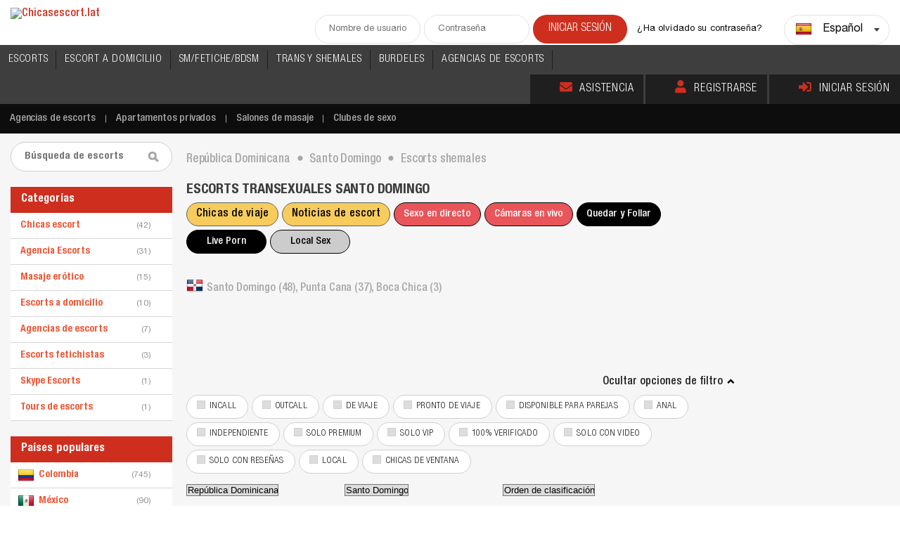

--- FILE ---
content_type: text/css
request_url: https://www.chicasescort.lat/css/testing.css
body_size: 554
content:
.no-padding-top {
  padding-top: 0px!important;
}


.notop {
  padding-top: 0px!important;
}


.showOptions{text-align:right; margin: -10px 5px;}
.showMore{font-family:'HelveticaNeueLTProMdCn'; font-size:16px; color:#1f1f1f; text-align:right; cursor:pointer; display:inline-block;}
.showMore i{background:url(/imgs/downArrow.png) no-repeat; width:11px; height:7px; display:inline-block; margin-left:6px; vertical-align:middle;}
.showMore.active i{transform:rotate(180deg);}
.showFilter{display:none; padding-top:15px;}


.modelName span {
  background-size: 30px;
  white-space: nowrap;
  overflow: hidden;
  text-overflow: ellipsis;
}


.otherFilters { padding-bottom: 10px; }
.vipEDetail { margin: 30px 3px; }


.flex-right {
  text-decoration: none;
  display: flex;
  flex-wrap: wrap;
  justify-content: center;
  margin-top: 20px;
}


.mIndependent h1 {
  font-size: 20px;
  letter-spacing: -0.01em;
  color: #3e3e3e;
  font-family: 'HelveticaNeueLTProBdCn';
  text-transform: uppercase;
}

.modelNameInfo h3 {
  color: #a7a6a6;
  font-size: 17px!important;
  letter-spacing: -0.01em;
  font-family: 'HelveticaNeueLTProMdCn';
}

@media only screen and (max-width:767px) {
  .link-buttons-container {
    flex-wrap: wrap;
    justify-content: center;
    margin: 10px 0px;
  }
  .row>[class*=col_] {
    width: 100%;
  }

  .modelInfo ul:last-child {
    margin-left: 0px;
  }

  .allthumbs {
    display: flex;
    flex-wrap: wrap;
    justify-content: center;
  }
  .thumbPic:nth-child(3n) {
    margin-right: 2%;
  }
}

.h1-top {
  font-size: 34px;
  letter-spacing: -0.01em;
  color: #1d7ea9;
  font-family: 'HelveticaNeueLTProBdCn';
  margin-bottom: 20px;
}

.topNav li.mobile.no-highlight a {
  background-color: transparent;
}

.topNav li.mobile.no-highlight a:hover {
  background-color: #1f1f1f;
}

.link-button {margin-bottom: 5px;}


.openingTime{text-align:center; padding-bottom:8px;}
.openingTime h5{font-size:20px; color:#3e3e3e; padding-bottom:8px; font-family:'HelveticaNeueLTProBdCn'; letter-spacing:-0.01em; text-transform:uppercase; text-align:center;}
.openingTime li{font-size:16px; line-height:23px; letter-spacing:-0.01em; color:#a7a6a6;}
.openingTime li span{width:90px; display:inline-block; text-align:left;}


.pcDetail ul {
  margin-left: 10px;
}

@media only screen and (max-width: 767px) {
  .pcTitle.mobile-icon {
    font-size: 0;
    width: 22px
  }
}


.modelInfo ul li span {
  color: #afada0;
}

.selectric-items li:hover a {
  color: #fff;
}


.top-icon {
  font-size: 18px;
  margin-right: 10px;
}


.warningDetails p.tall {
  min-height: 400px;
}


--- FILE ---
content_type: text/css
request_url: https://www.chicasescort.lat/css/red.css
body_size: 1118
content:
a {
  color: #ce2e1e;
}

a:hover {
  color: #000;
}

.links a {
  color: #ce2e1e;
}

.links a:hover {
  color: #000;
}


.changeLocation {
  background-color: #ce2e1e;
  background-image: none;
}

.latestTweets h3 {
  background-color: #ce2e1e;
  background-image: none;
}

.modelName a:hover {
  color: #ee5939;
}

.modelName a {
  display: block;
  color: #ce2e1e;
}

.topNav li a:before, .topNav li a.active:before {
  background-color: #ce2e1e;
  background-image: none;
}

.hLogin p a:hover {
  color: #ee5939;
}

.topNav li:nth-child(6):after {
  display: inline-block;
}

.topNav li:nth-child(7):after {
  display: none;
}

.submenu li a:hover, .submenu li a.active {
  color: #ee5939;
}

.login {
  background-color: #ce2e1e;
  background-image: none;
}

.otherFilters a:hover, .otherFilters a.active {
  color: #fff;
  background-color: #ce2e1e;
  background-image: none;
}

.topAccess a {
  background-color: #ce2e1e;
  background-image: none;
}

.contactEscort {
  background-color: #ce2e1e;
  background-image: none;
}

.voteMe a {
  background-color: #ce2e1e;
  background-image: none;
}

.showPhone {
  background-color: #ce2e1e;
  background-image: none;
}

.telegramRB {
  background-color: #ce2e1e;
  background-image: none;
  background-size: 200%;
}

.addnew li a:hover {
  border-color: #ce2e1e;
  color: #ce2e1e;
}

.modelInfo ul li span {
  color: #afada0;
}

.pcDetail p span a {
  color: #ce2e1e;
}

.topModel h3 {
  background-color: #ce2e1e;
  background-image: none;
}

.otherFilters input[type="checkbox"]:checked + i:after {
  background-color: #ce2e1e;
  border-color: #ce2e1e;
}

.moreEscortBtn a {
  color: #ffffff;
  background-color: #ce2e1e;
  background-image: none;
}

.moreEscortBtn a:hover {
  color: #ffffff;
}

.selectric-items li.highlighted {
  background: #ce2e1e;
}
.selectric-items li.highlighted a {
  color: #fff!important;
}


.midTitle ul li button:hover {
  border: 1px solid #d1cfcf !important;
  background-color: #ce2e1e !important;
}

.agencyContent h3 a {
  color: #ce2e1e;
}

.agencyContent h3 a:hover {
  color: #ee5939;
}

.agencyTags li a:hover {
  background-color: #ce2e1e;
  border-color: #ce2e1e;
  color: #fff;
}

.modelReviewT {
  background-color: #ce2e1e;
  background-image: none;
}

.readReviews {
  background-color: #ce2e1e;
  background-image: none;
  color: #fff;
}

.topFifty a:hover {
  background-color: #ce2e1e;
  color: #fff;
}

.topFifty a span {
  color: #ee5939;
}

.buenos h2 {
  color: #ee5939;
}

.cityName {
  color: #ce2e1e;
}

.hamburger {
  background-color: #ce2e1e;
  background-image: none;
}

.topNav li.mobile a {
  background-color: #ce2e1e;
  color: #fff;
}

.topNav li a:hover, .topNav li a.active {
  background-color: #1f1f1f;
}


.otherFilters a:hover {
  border: 1px solid #d1cfcf !important;
  background-color: #ce2e1e !important;
  background-image: none;
}


.sFilter div.dropdown td:hover {
  color: #ce2e1e;
}

.sFilter div.dropdown td:first-child {
  color: #fd9d67;
}

.sFilter ul.dropdown li:hover {
  color: #ce2e1e;
}

.services h4 {
  background-color: #ce2e1e;
  background-image: none;
}

.cTitleN {
  color: #ee5939;
}

.cDetails li a:hover {
  background-color: #ce2e1e;
  color: #fff;
}

.cDetails {
  background-color: #f7f7f7;
  border-left: 3px solid #ce2e1e;
}

.cTitle span {
  color: #959393;
}

.rateTitle {
  background-color: #ee5939;
  background-image: none;
}

.serviceTitle {
  background-color: #ee5939;
  background-image: none;
}

.esDetails a {
  color: #ce2e1e;
}

.topAccess a:hover {
  color: #fff;
}

.sendPop {
  border-top: 4px solid #ee5939;
}

.sendMsgBtn {
  background-color: #ce2e1e;
  background-image: none;
  background-size: 200%;
}

.popTitle h2 {
  background: url(/new/img/titleI.png?v=1) no-repeat left center;
}

.voteMe a:hover {
  color: #fff
}

.oHBtn a {
  background-color: #ce2e1e;
  background-image: none;
  background-size: 200%;
}

.oHBtn a {
  color: white;
}

.allflags li a:hover {
  border-color: #ce2e1e;
  color: #ce2e1e;
}

.flinks a:hover {
  color: #ee5939 !important;
}

.flinks a:visited, .flinks a.active {
  color: #888787 !important;
}

.sendRPop {
  border-top: 4px solid #ee5939;
}

.submitReview, .sendMsg, .confirmPin {
  background-color: #ce2e1e;
  background-image: none;
  background-size: 200%;
}

.rating {
  color: #ce2e1e;
}

.sOption span {
  background-color: #ce2e1e;
  background-image: none;
  background-size: 200%;
}

.leftBody h1, .leftBody h3 {
  color: #ce2e1e;
}

.loginHere a {
  color: #ce2e1e;
}

.escortDirectory h4 {
  background-color: #ce2e1e;
  background-image: none;
  color: #fff;
}

.escortDirectory ul li a:hover {
  color: #ee5939;
}

.addReview:hover {
  border-color: #ce2e1e;
  color: #ce2e1e;
  background-color: #fff;
}

.sortByTop {
  border-top: 4px solid #ee5939;
}



.profileInfoT {
  background-color: #ce2e1e;
  background-image: none;
}

.sortBy {
  border-top: 3px solid #ee5939;
}

.selectric-items li:hover {
  background: #ee5939;
  color: #fff;
}
.selectric-items li:hover a {
  color: #fff;
}

a.liveChat:hover {
  color: #fff;
}

.blogPost h3 a {
  color: #ee5939;
}

.blogPost h3 a:hover {
  color: #ce2e1e;
}

.tour h6 {
  color: #ce2e1e;
}

.midBLeft div:first-child {
  margin-top: 0px !important;
  padding-top: 0px !important;
}

.cDetails li a:hover, .cDetails li.active, .cDetails li.active a, .cDetails li.active span {
  background-color: #ce2e1e;
}

.links a.active {
  color: #ee5939;
}


.lastViewedL {
  background: url(/new/img/trred/lastViewed.png) no-repeat;
  background-size: contain;
}

.resp-tab-active {
  background-color: #ce2e1e!important;
  background-image: none;
  color: #fff !important;
}


#n-newsme {
  width: 100% !important;
}

#n-newsme #n-border .n-head > span {
  display: none;
}

#n-newsme #n-border .n-head > span-first-child {
  display: block;
}

#n-newsme #n-border .n-body .n-body_head {
  height: auto !important;
  margin-bottom: 10px;
}

#n-newsme #n-border .n-body .n-body_lang {
  position: static !important;
  text-align: right;
}

#n-newsme #n-border .n-body .n-body_form form table td div {
  width: 100%;
  padding-bottom: 10px;
}

#n-newsme #n-border .n-body .n-body_form form table input {
  margin-right: 20px;
  height: 45px;
  font-size: 18px;
  width: 50%;
  margin: 10px 0px;
}

#n-newsme #n-border .n-body .n-body_form form table input.inform-button {
  width: auto !important;
}

.i-button {
  background-color: #ce2e1e;
  background-image: none;
  height: 41px; width: 100px!important;
  padding: 0 22px;
  border-radius: 35px;
  -webkit-border-radius: 35px;
  font-size: 16px;
  color: #fff;
  font-family: 'HelveticaNeueLTProLtCn';
  border: none;
  text-transform: uppercase;
  cursor: pointer;
  text-align: center;
  margin: 10px 0px;
}

.pages li a:hover, .countryC li a:hover {
  background-color: #ce2e1e;
  color: #fff;
}

.sitemapArea h1,.sitemapArea h2,.sitemapArea h3,.sitemapArea h4 {
  color: #ce2e1e;
}


.cPages li a {
  color: #ce2e1e;
}

.top-icon-color {
  color: #ce2e1e;
}
